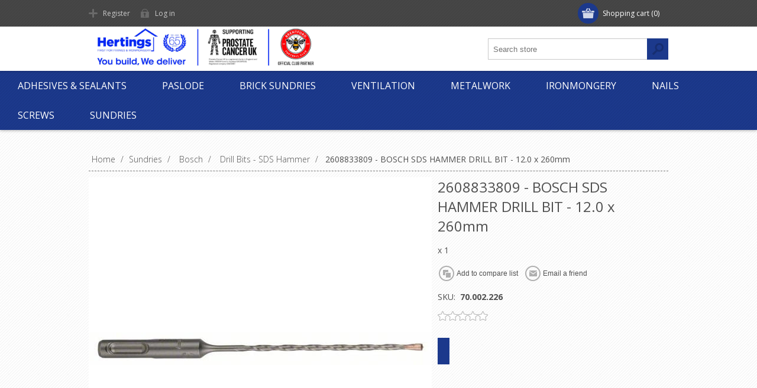

--- FILE ---
content_type: text/html; charset=utf-8
request_url: https://www.hertings.com/2608833809-bosch-sds-hammer-drill-bit-120-x-260mm
body_size: 9319
content:
<!DOCTYPE html><html lang=en class=html-product-details-page><head><title>Hertings. 2608833809 - BOSCH SDS HAMMER DRILL BIT - 12.0 x 260mm</title><meta charset=UTF-8><meta name=description content="x 1"><meta name=keywords content=""><meta name=generator content=nopCommerce><meta name=viewport content="width=device-width, initial-scale=1"><link href="https://fonts.googleapis.com/css?family=Open+Sans:400,300,700&amp;display=swap" rel=stylesheet><meta property=og:type content=product><meta property=og:title content="2608833809 - BOSCH SDS HAMMER DRILL BIT - 12.0 x 260mm"><meta property=og:description content="x 1"><meta property=og:image content=https://www.hertings.com/images/thumbs/0001268_2608833809-bosch-sds-hammer-drill-bit-120-x-260mm_580.jpeg><meta property=og:image:url content=https://www.hertings.com/images/thumbs/0001268_2608833809-bosch-sds-hammer-drill-bit-120-x-260mm_580.jpeg><meta property=og:url content=https://www.hertings.com/2608833809-bosch-sds-hammer-drill-bit-120-x-260mm><meta property=og:site_name content=Hertings><meta property=twitter:card content=summary><meta property=twitter:site content=Hertings><meta property=twitter:title content="2608833809 - BOSCH SDS HAMMER DRILL BIT - 12.0 x 260mm"><meta property=twitter:description content="x 1"><meta property=twitter:image content=https://www.hertings.com/images/thumbs/0001268_2608833809-bosch-sds-hammer-drill-bit-120-x-260mm_580.jpeg><meta property=twitter:url content=https://www.hertings.com/2608833809-bosch-sds-hammer-drill-bit-120-x-260mm><style>.product-details-page .full-description{display:none}.product-details-page .ui-tabs .full-description{display:block}.product-details-page .tabhead-full-description{display:none}.product-details-page .product-specs-box{display:none}.product-details-page .ui-tabs .product-specs-box{display:block}.product-details-page .ui-tabs .product-specs-box .title{display:none}.product-details-page .product-no-reviews,.product-details-page .product-review-links{display:none}</style><script async src="https://www.googletagmanager.com/gtag/js?id=UA-0000000-0"></script><script>function gtag(){dataLayer.push(arguments)}window.dataLayer=window.dataLayer||[];gtag("js",new Date);gtag("config","UA-0000000-0")</script><link href=/Themes/Motion/Content/css/styles.css rel=stylesheet><link href=/Themes/Motion/Content/css/tables.css rel=stylesheet><link href=/Themes/Motion/Content/css/mobile-only.css rel=stylesheet><link href=/Themes/Motion/Content/css/480.css rel=stylesheet><link href=/Themes/Motion/Content/css/768.css rel=stylesheet><link href=/Themes/Motion/Content/css/1024.css rel=stylesheet><link href=/Themes/Motion/Content/css/1280.css rel=stylesheet><link href=/Themes/Motion/Content/css/forum.css rel=stylesheet><link href=/Plugins/SevenSpikes.Core/Styles/perfect-scrollbar.min.css rel=stylesheet><link href=/lib/magnific-popup/magnific-popup.css rel=stylesheet><link href=/Plugins/SevenSpikes.Nop.Plugins.NopQuickTabs/Themes/Motion/Content/QuickTabs.css rel=stylesheet><link href=/Plugins/SevenSpikes.Nop.Plugins.InstantSearch/Themes/Motion/Content/InstantSearch.css rel=stylesheet><link href=/Plugins/SevenSpikes.Nop.Plugins.ProductRibbons/Styles/Ribbons.common.css rel=stylesheet><link href=/Plugins/SevenSpikes.Nop.Plugins.ProductRibbons/Themes/Motion/Content/Ribbons.css rel=stylesheet><link href=/Plugins/SevenSpikes.Nop.Plugins.QuickView/Themes/Motion/Content/QuickView.css rel=stylesheet><link href=/lib/fineuploader/fine-uploader.min.css rel=stylesheet><link href="/Themes/Motion/Content/css/theme.custom-1.css?v=44" rel=stylesheet><body class="texture_1 notAndroid23"><div class=ajax-loading-block-window style=display:none></div><div id=dialog-notifications-success title=Notification style=display:none></div><div id=dialog-notifications-error title=Error style=display:none></div><div id=dialog-notifications-warning title=Warning style=display:none></div><div id=bar-notification class=bar-notification-container data-close=Close></div><!--[if lte IE 7]><div style=clear:both;height:59px;text-align:center;position:relative><a href=http://www.microsoft.com/windows/internet-explorer/default.aspx target=_blank> <img src=/Themes/Motion/Content/images/ie_warning.jpg height=42 width=820 alt="You are using an outdated browser. For a faster, safer browsing experience, upgrade for free today."> </a></div><![endif]--><div class=header><div class=header-top><div class=header-centering><div class=shopping-cart-link><div id=topcartlink><a href=/cart class=ico-cart> <span class=cart-label>Shopping cart</span> <span class=cart-qty>(0)</span> </a></div><div id=flyout-cart class=flyout-cart><div class=mini-shopping-cart><div class=count>You have no items in your shopping cart.</div></div></div></div><div class=header-links-wrapper><div class=header-links><ul><li><a href="/register?returnUrl=%2F2608833809-bosch-sds-hammer-drill-bit-120-x-260mm" class=ico-register>Register</a><li><a href="/login?returnUrl=%2F2608833809-bosch-sds-hammer-drill-bit-120-x-260mm" class=ico-login>Log in</a></ul></div></div><div class=header-selectors-wrapper></div></div></div><div class=header-bottom><div class=header-centering><div class=header-logo><a href="/" class=logo> <img alt=Hertings src="https://www.hertings.com/images/thumbs/0004490_Hertings Web Header - 2026.jpeg"></a></div></div></div></div><div class=overlayOffCanvas></div><div class=responsive-nav-wrapper-parent><div class=responsive-nav-wrapper><div class=menu-title><span>Menu</span></div><div class=search-wrap><span>Search</span><div class="search-box store-search-box"><form method=get id=small-search-box-form action=/search><input type=text class=search-box-text id=small-searchterms autocomplete=off name=q placeholder="Search store" aria-label="Search store"> <input type=hidden class=instantSearchResourceElement data-highlightfirstfoundelement=false data-minkeywordlength=3 data-defaultproductsortoption=0 data-instantsearchurl=/instantSearchFor data-searchpageurl=/search data-searchinproductdescriptions=false data-numberofvisibleproducts=5> <input type=submit class="button-1 search-box-button" value=Search></form></div></div><div class=filters-button><span>Filters</span></div></div></div><div class=justAFixingDivBefore></div><div class=header-menu><div class=close-menu><span>Close</span></div><ul class=top-menu><li><a class=with-subcategories href=/adhesives>Adhesives &amp; Sealants</a><div class=plus-button></div><div class=sublist-wrap><ul class=sublist><li class=back-button><span>Back</span><li><a class=with-subcategories href=/adhesives-2>Adhesives</a><div class=plus-button></div><div class=sublist-wrap><ul class=sublist><li class=back-button><span>Back</span><li><a href=/adhesives-contact>Contact</a><li><a href=/grab-adhesives>Grab Adhesives</a><li><a href=/adhesives-plasterboard>Plasterboard</a><li><a href=/soudal>Soudal</a><li><a href=/adhesives-tile>Tile</a><li><a href=/adhesives-wood>Wood</a></ul></div><li><a class=with-subcategories href=/sealants>Sealants</a><div class=plus-button></div><div class=sublist-wrap><ul class=sublist><li class=back-button><span>Back</span><li><a href=/sealants-diy>DIY</a><li><a href=/sealants-fire-protection>Fire Protection</a><li><a href=/sealants-professional>Professional</a><li><a href=/sealants-specifier>Specifier</a></ul></div><li><a href=/guns>Guns</a><li><a href=/building-products>Building Products</a><li><a href=/chemical>Chemical</a><li><a href=/cleaners>Cleaners</a><li><a href=/dow-corning>Dow Corning</a><li><a href=/expanding-foams>Expanding Foams</a><li><a href=/fillers>Fillers</a><li><a href=/mitrebond>Mitrebond</a></ul></div><li><a class=with-subcategories href=/paslode>Paslode</a><div class=plus-button></div><div class=sublist-wrap><ul class=sublist><li class=back-button><span>Back</span><li><a href=/nails-im360>Nails - IM360</a><li><a href=/nails-im350>Nails - IM350</a><li><a href=/nails-im45>Nails - IM45</a><li><a href=/nails-ppn>Nails - PPN</a><li><a href=/brads-angled>Brads - Angled IM65A</a><li><a href=/brads-straight>Brads - Straight IM65</a><li><a href=/spit>Spit PAT Fixings</a><li><a href=/nail-guns>Tools &amp; Accessories</a></ul></div><li><a class=with-subcategories href=/brickwork-sundries>Brick Sundries</a><div class=plus-button></div><div class=sublist-wrap><ul class=sublist><li class=back-button><span>Back</span><li><a href=/brick-reinforcement>Brick Reinforcement</a><li><a href=/cavity-closers>Cavity Closers</a><li><a href=/cavity-stop-socks>Cavity Stop Socks</a><li><a href=/damp-proof-course-dpc>Damp Proof Course (DPC)</a><li><a href=/damp-proof-membrane-dpm>Damp Proof Membrane (DPM)</a><li><a href=/expansion-joint-foam>Expansion Joint Foam</a><li><a href=/frame-cramps>Frame Cramps</a><li><a href=/housing-ties>Housing Ties</a><li><a href=/safety-ties>Safety/Movement Ties</a><li><a href=/wall-starter>Wall Starter</a><li><a href=/other>Other</a></ul></div><li><a class=with-subcategories href=/ventilation-ducting>Ventilation</a><div class=plus-button></div><div class=sublist-wrap><ul class=sublist><li class=back-button><span>Back</span><li><a href=/access-panels-2>Access Panels</a><li><a href=/ducting>Ducting</a><li><a href=/loft-doors>Loft Doors</a><li><a href=/roof-ventilation>Roof Ventilation</a><li><a href=/wallunder-floor>Wall/Under Floor</a><li><a href=/weep-vents>Weep Vents</a></ul></div><li><a class=with-subcategories href=/metalwork>Metalwork</a><div class=plus-button></div><div class=sublist-wrap><ul class=sublist><li class=back-button><span>Back</span><li><a class=with-subcategories href=/fischer>Fischer</a><div class=plus-button></div><div class=sublist-wrap><ul class=sublist><li class=back-button><span>Back</span><li><a href=/chemical-fixings>Chemical Fixings</a><li><a href=/fischer-frame-fixings>Frame Fixings</a><li><a href=/fischer-hammerfix>Hammerfix</a><li><a href=/fischer-sleeve-anchors>Sleeve Anchors</a><li><a href=/fischer-threaded-rod>Threaded Rod</a><li><a href=/through-bolt>Through Bolt</a><li><a href=/wallbolts>Wallbolts</a></ul></div><li><a class=with-subcategories href=/restraint-straps-2>Restraint Straps</a><div class=plus-button></div><div class=sublist-wrap><ul class=sublist><li class=back-button><span>Back</span><li><a href=/restraint-straps>Light Duty</a><li><a href=/restraint-straps-heavy-duty>Heavy Duty</a></ul></div><li><a href=/angle-brackets>Angle Brackets</a><li><a href=/coach-bolts-nuts>Bolts &amp; Nuts</a><li><a href=/coach-screws>Coach Screws</a><li><a href=/concrete-bolts>Concrete Bolts</a><li><a href=/cover-caps>Cover Caps</a><li><a href=/framing-anchor>Framing Anchor</a><li><a href=/fullnuts>Fullnuts</a><li><a href=/joist-hangers>Joist Hangers</a><li><a href=/nail-truss-plates>Nail Truss Plates</a><li><a href=/strapping>Strapping</a><li><a href=/timber-connectors>Timber Connectors</a><li><a href=/truss-clips>Truss Clips</a><li><a href=/washers>Washers</a><li><a href=/window-board>Window Board</a></ul></div><li><a class=with-subcategories href=/ironmongery>Ironmongery</a><div class=plus-button></div><div class=sublist-wrap><ul class=sublist><li class=back-button><span>Back</span><li><a href=/corner-braces>Corner Braces</a><li><a href=/handrail-brackets>Handrail Brackets</a><li><a href=/hinges-2>Hinges</a><li><a href=/latches>Latches</a><li><a href=/levers>Levers</a><li><a href=/padbolts>Padbolts</a><li><a href=/safety-hasp-staple>Safety Hasp &amp; Staple</a><li><a href=/table-stetcher-plates>Table Stetcher Plates</a><li><a href=/tee-hinges>Tee Hinges</a><li><a href=/tower-bolts>Tower Bolts</a></ul></div><li><a class=with-subcategories href=/nails>Nails</a><div class=plus-button></div><div class=sublist-wrap><ul class=sublist><li class=back-button><span>Back</span><li><a href=/annular-ring-shank>Annular Ring Shank</a><li><a href=/clout>Clout</a><li><a href=/cut-clasp>Cut Clasp</a><li><a href=/dewalt-brad>Dewalt Brad</a><li><a href=/masonry>Masonry</a><li><a href=/oval-brad>Oval Brad</a><li><a href=/panel-pins>Panel Pins</a><li><a href=/plastic-headed>Plastic Headed</a><li><a href=/round>Round - Bright</a><li><a href=/galvanised>Round - Galvanised</a><li><a href=/square-twist>Square Twist</a></ul></div><li><a class=with-subcategories href=/screws>Screws</a><div class=plus-button></div><div class=sublist-wrap><ul class=sublist><li class=back-button><span>Back</span><li><a class=with-subcategories href=/drywall-screws>Drywall Screws</a><div class=plus-button></div><div class=sublist-wrap><ul class=sublist><li class=back-button><span>Back</span><li><a href=/black-phosphate>Black Phosphate</a><li><a href=/black-phosphate-coarse-thread>Black Phosphate - Coarse Thread</a><li><a href=/collated>Collated</a><li><a href=/zinc-plated>Zinc Plated</a><li><a href=/speed-tip>Speed Tip</a></ul></div><li><a class=with-subcategories href=/woodscrews>Woodscrews</a><div class=plus-button></div><div class=sublist-wrap><ul class=sublist><li class=back-button><span>Back</span><li><a href=/twinthread-countersunk>Twinthread - Countersunk</a><li><a href=/twinthread-round-head>Twinthread - Round Head</a></ul></div><li><a href=/chipboard-screws>Chipboard Screws</a><li><a href=/concrete-frame-screws>Concrete Frame Screws</a><li><a href=/decking-screws>Decking Screws</a><li><a href=/fastenmaster-timberlok>Fastenmaster - Timberlok</a><li><a href=/screw-caps>Screw Caps &amp; Cups</a><li><a href=/spax-screws>Spax Screws</a><li><a href=/tek-screws>Tek Screws</a><li><a href=/timco-velocity-screws>Timco</a></ul></div><li><a class=with-subcategories href=/sundries-accessories>Sundries</a><div class=plus-button></div><div class=sublist-wrap><ul class=sublist><li class=back-button><span>Back</span><li><a href=/abrasives>Abrasives</a><li><a class=with-subcategories href=/bosch>Bosch</a><div class=plus-button></div><div class=sublist-wrap><ul class=sublist><li class=back-button><span>Back</span><li><a href=/drill-bits-auger>Drill Bits - Auger</a><li><a href=/drill-bits-ceramic>Drill Bits - Ceramic</a><li><a href=/drill-bits-flat>Drill Bits - Flat</a><li><a href=/drill-bits-multi-construction>Drill Bits - Multi-Construction</a><li><a href=/drill-bits-sds-hammer>Drill Bits - SDS Hammer</a><li><a href=/drill-bits-hss>Drill Bits - HSS</a><li><a href=/drill-bits-masonry>Drill Bits - Masonry</a><li><a href=/cutting-discs>Cutting Discs</a><li><a href=/holesaws>Holesaws</a><li><a href=/jigsaw-blades>Jigsaw Blades</a><li><a href=/plunge-blades>Plunge Blades</a><li><a href=/sanding>Sanding</a></ul></div><li><a href=/cable-ties>Cable Ties</a><li><a href=/door-stops>Door Stops</a><li><a href=/key-tabbies-2>Key Tabbies</a><li><a href=/loft-legs>Loft Legs</a><li><a href=/modesty-block>Modesty Block</a><li><a href=/paints>Paints, Brushes</a><li><a href=/protectionsafety>Protection/Safety</a><li><a class=with-subcategories href=/shimspackers>Shims/Packers</a><div class=plus-button></div><div class=sublist-wrap><ul class=sublist><li class=back-button><span>Back</span><li><a href=/glazing>Flat/Glazing</a><li><a href=/type-a>Type A</a><li><a href=/type-h>Type H</a></ul></div><li><a href=/arrow-staples>Staples</a><li><a href=/tapes>Tapes</a><li><a href=/tools>Tools</a><li><a href=/trend-tools>Trend Tools</a><li><a href=/wall-plugs>Wall Plugs</a><li><a href=/wood-pellets>Wood Pellets</a></ul></div></ul></div><div class=master-wrapper-page><div class=master-wrapper-content><div id=product-ribbon-info data-productid=1156 data-productboxselector=".product-item, .item-holder" data-productboxpicturecontainerselector=".picture, .item-picture" data-productpagepicturesparentcontainerselector=.product-essential data-productpagebugpicturecontainerselector=.picture data-retrieveproductribbonsurl=/RetrieveProductRibbons></div><div class=quickViewData data-productselector=.product-item data-productselectorchild=.product-item data-retrievequickviewurl=/quickviewdata data-quickviewbuttontext="Quick View" data-quickviewbuttontitle="Quick View" data-isquickviewpopupdraggable=True data-enablequickviewpopupoverlay=True data-accordionpanelsheightstyle=content data-getquickviewbuttonroute=/getquickviewbutton></div><div class=ajax-loading-block-window style=display:none><div class=loading-image></div></div><div class=master-column-wrapper><div class=center-1><div class=breadcrumb><ul itemscope itemtype=http://schema.org/BreadcrumbList><li><span> <a href="/"> <span>Home</span> </a> </span> <span class=delimiter>/</span><li itemprop=itemListElement itemscope itemtype=http://schema.org/ListItem><a href=/sundries-accessories itemprop=item> <span itemprop=name>Sundries</span> </a> <span class=delimiter>/</span><meta itemprop=position content=1><li itemprop=itemListElement itemscope itemtype=http://schema.org/ListItem><a href=/bosch itemprop=item> <span itemprop=name>Bosch</span> </a> <span class=delimiter>/</span><meta itemprop=position content=2><li itemprop=itemListElement itemscope itemtype=http://schema.org/ListItem><a href=/drill-bits-sds-hammer itemprop=item> <span itemprop=name>Drill Bits - SDS Hammer</span> </a> <span class=delimiter>/</span><meta itemprop=position content=3><li itemprop=itemListElement itemscope itemtype=http://schema.org/ListItem><strong class=current-item itemprop=name>2608833809 - BOSCH SDS HAMMER DRILL BIT - 12.0 x 260mm</strong> <span itemprop=item itemscope itemtype=http://schema.org/Thing id=/2608833809-bosch-sds-hammer-drill-bit-120-x-260mm> </span><meta itemprop=position content=4></ul></div><div class="page product-details-page"><div class=page-body><form method=post id=product-details-form action=/2608833809-bosch-sds-hammer-drill-bit-120-x-260mm><div itemscope itemtype=http://schema.org/Product data-productid=1156><div class=product-essential><div class=gallery><div class=picture-wrapper><div class=picture><img alt="Picture of 2608833809 - BOSCH SDS HAMMER DRILL BIT - 12.0 x 260mm" src=https://www.hertings.com/images/thumbs/0001268_2608833809-bosch-sds-hammer-drill-bit-120-x-260mm_580.jpeg title="Picture of 2608833809 - BOSCH SDS HAMMER DRILL BIT - 12.0 x 260mm" itemprop=image id=main-product-img-1156></div></div></div><div class=overview><div class=product-name><h1 itemprop=name>2608833809 - BOSCH SDS HAMMER DRILL BIT - 12.0 x 260mm</h1></div><div class=short-description>x 1</div><div class=buttons><div class=compare-products><input type=button value="Add to compare list" class="button-2 add-to-compare-list-button" onclick="return AjaxCart.addproducttocomparelist(&#34;/compareproducts/add/1156&#34;),!1"></div><div class=email-a-friend><input type=button value="Email a friend" class="button-2 email-a-friend-button" onclick="setLocation(&#34;/productemailafriend/1156&#34;)"></div></div><div class=additional-details><div class=sku><span class=label>SKU:</span> <span class=value itemprop=sku id=sku-1156>70.002.226</span></div></div><div class=product-reviews-overview><div class=product-review-box><div class=rating><div style=width:0%></div></div></div><div class=product-no-reviews><a href=/productreviews/1156>Be the first to review this product</a></div></div><div class=cart-info><div class=prices itemprop=offers itemscope itemtype=http://schema.org/Offer><div class=product-price><span itemprop=price content=0.00 class=price-value-1156> </span></div></div></div></div><div class=full-description itemprop=description><p><span style=font-size:12pt>Hammer Drill Bit - S4L, SDS-plus</span><p><span style=font-size:12pt>Suitable for masonry, concrete &amp; reinforced concrete</span></div></div><div id=quickTabs class=productTabs data-ajaxenabled=false data-productreviewsaddnewurl=/ProductTab/ProductReviewsTabAddNew/1156 data-productcontactusurl=/ProductTab/ProductContactUsTabAddNew/1156 data-couldnotloadtaberrormessage="Couldn't load this tab."><div class=productTabs-header><ul><li><a href=#quickTab-description>Overview</a><li><a href=#quickTab-reviews>Reviews</a><li><a href=#quickTab-contact_us>Contact Us</a></ul></div><div class=productTabs-body><div id=quickTab-description><div class=full-description itemprop=description><p><span style=font-size:12pt>Hammer Drill Bit - S4L, SDS-plus</span><p><span style=font-size:12pt>Suitable for masonry, concrete &amp; reinforced concrete</span></div></div><div id=quickTab-reviews><div id=updateTargetId class=product-reviews-page><div class=write-review id=review-form><div class=title><strong>Write your own review</strong></div><div class="message-error validation-summary-errors"><ul><li>Only registered users can write reviews</ul></div><div class=form-fields><div class=inputs><label for=AddProductReview_Title>Review title:</label> <input class=review-title type=text id=AddProductReview_Title name=AddProductReview.Title disabled> <span class=required>*</span> <span class=field-validation-valid data-valmsg-for=AddProductReview.Title data-valmsg-replace=true></span></div><div class=inputs><label for=AddProductReview_ReviewText>Review text:</label> <textarea class=review-text id=AddProductReview_ReviewText name=AddProductReview.ReviewText disabled></textarea> <span class=required>*</span> <span class=field-validation-valid data-valmsg-for=AddProductReview.ReviewText data-valmsg-replace=true></span></div><div class=review-rating><div class=name-description><label for=AddProductReview_Rating>Rating:</label></div><div class=rating-wrapper><div class="label first">Bad</div><div class=rating-options><input value=1 value=1 type=radio type=radio id=addproductrating_1 data-val=true data-val-required="The Rating field is required." name=AddProductReview.Rating> <input value=2 value=2 type=radio type=radio id=addproductrating_2 name=AddProductReview.Rating> <input value=3 value=3 type=radio type=radio id=addproductrating_3 name=AddProductReview.Rating> <input value=4 value=4 type=radio type=radio id=addproductrating_4 name=AddProductReview.Rating> <input value=5 value=5 type=radio type=radio id=addproductrating_5 checked name=AddProductReview.Rating></div><div class="label last">Excellent</div></div></div></div><div class=buttons><input type=button id=add-review disabled name=add-review class="button-1 write-product-review-button" value="Submit review"></div></div></div></div><div id=quickTab-contact_us><div id=contact-us-tab class=write-review><div class="message-error validation-summary-errors"><ul><li>Only registered users can write reviews</ul></div><div class=form-fields><div class=inputs><label for=FullName>Your name</label> <input placeholder="Enter your name." class="contact_tab_fullname review-title" type=text data-val=true data-val-required="Enter your name" id=FullName name=FullName> <span class=required>*</span> <span class=field-validation-valid data-valmsg-for=FullName data-valmsg-replace=true></span></div><div class=inputs><label for=Email>Your email</label> <input placeholder="Enter your email address." class="contact_tab_email review-title" type=email data-val=true data-val-email="Wrong email" data-val-required="Enter email" id=Email name=Email> <span class=required>*</span> <span class=field-validation-valid data-valmsg-for=Email data-valmsg-replace=true></span></div><div class=inputs><label for=Enquiry>Enquiry</label> <textarea placeholder="Enter your enquiry." class="contact_tab_enquiry review-text" data-val=true data-val-required="Enter enquiry" id=Enquiry name=Enquiry></textarea> <span class=required>*</span> <span class=field-validation-valid data-valmsg-for=Enquiry data-valmsg-replace=true></span></div></div><div class=buttons><input type=button id=send-contact-us-form name=send-email class="button-1 contact-us-button" value=Submit></div></div></div></div></div><div class=product-collateral></div></div><input name=__RequestVerificationToken type=hidden value=CfDJ8FH__m3HLpZOpno-weIgvZl-wbqjj2_8mRtKEaGO5ciQzc81e6u0ztTkg1zT-bDfPnamURvK9C2nf6FUr2wtYqSg3xxCA19bNEr2vbnh1zikAyWXafQKlauNDEOJjBlGTA6b8t6AnH6iW9c2s2M4DFI></form></div></div></div></div></div></div><div class=footer><div class=footer-top><div class=footer-centering><div class="footer-block footer-block-first"><h3>Contact</h3><ul class=footer-menu><li class=phone>020 8606 7000<li class=mobile>.<li class=email>sales@hertings.com<li class=skype>motion_theme</ul></div><div class=footer-block><div class=topic-block><div class=topic-block-title><h2>Welcome to Hertings</h2></div><div class=topic-block-body><p>Account holders can use our web store to view prices, place orders etc.</div></div></div><div class="footer-block social-sharing"><h3>Social</h3><ul class=networks><li><a class=rss href=/news/rss/1 aria-label=RSS></a></ul></div><div class="footer-block subscribe-to-newsletter"></div></div></div><div class=footer-middle><div class=footer-centering><div class="footer-block footer-block-first"><h3>Company Info</h3><ul class=footer-menu><li><a href=/info>Info</a><li><a href=/about-us>About us</a><li><a href=/environment-2>Environment</a><li><a href=/modern-slavery>Modern Slavery</a><li><a href=/sustainability>Sustainability</a><li><a href=/privacy-notice>Privacy notice</a><li><a href=/conditions-of-use>Terms &amp; Conditions</a></ul></div><div class=footer-block><h3>Customer services</h3><ul class=footer-menu><li><a href=/contact-us>Contact Us</a><li><a href=/product-guide>Product Guide</a><li><a href=/shipping-returns>Shipping &amp; returns</a><li><a href=/sitemap>Sitemap</a></ul></div><div class=footer-block><h3>My account</h3><ul class=footer-menu><li><a href=/customer/info>Customer info</a><li><a href=/customer/addresses>Addresses</a><li><a href=/order/history>Orders</a></ul></div><div class=footer-block><h3>Our Offers</h3><ul class=footer-menu><li><a href=/newproducts>New products</a><li><a href=/recentlyviewedproducts>Recently viewed products</a><li><a href=/compareproducts>Compare products list</a><li><a href=/search>Search</a></ul></div></div></div><div class=footer-bottom><div class=footer-centering><div class=accepted-payment-methods><ul><li class=method1><li class=method2><li class=method3><li class=method4><li class=method5></ul></div><div class=footer-disclaimer>Copyright &copy; 2026 Hertings. All rights reserved.</div><div class=footer-powered-by>Powered by <a href="http://www.nopcommerce.com/">nopCommerce</a></div><div class=footer-store-theme></div></div></div></div><script src=/bundles/alg0cu_7b2auaa7hixjruku5uyiyajqx6vbuc9cfwjy.min.js></script><script>$(document).ready(function(){$(".header").on("mouseenter","#topcartlink",function(){$("#flyout-cart").addClass("active")});$(".header").on("mouseleave","#topcartlink",function(){$("#flyout-cart").removeClass("active")});$(".header").on("mouseenter","#flyout-cart",function(){$("#flyout-cart").addClass("active")});$(".header").on("mouseleave","#flyout-cart",function(){$("#flyout-cart").removeClass("active")})})</script><script id=instantSearchItemTemplate type=text/x-kendo-template>
    <div class="instant-search-item" data-url="${ data.CustomProperties.Url }">
        <a href="${ data.CustomProperties.Url }">
            <div class="img-block">
                <img src="${ data.DefaultPictureModel.ImageUrl }" alt="${ data.Name }" title="${ data.Name }" style="border: none">
            </div>
            <div class="detail">
                <div class="title">${ data.Name }</div>
                    <div class="sku"># var sku = ""; if (data.CustomProperties.Sku != null) { sku = "SKU: " + data.CustomProperties.Sku } # #= sku #</div>
                <div class="price"># var price = ""; if (data.ProductPrice.Price) { price = data.ProductPrice.Price } # #= price #</div>           
            </div>
        </a>
    </div>
</script><script>$("#small-search-box-form").on("submit",function(n){$("#small-searchterms").val()==""&&(alert("Please enter some search keyword"),$("#small-searchterms").focus(),n.preventDefault())})</script><script>(function(n,t){n(document).ready(function(){t.prepareTopMenu()});n(document).on("themeBreakpointPassed7Spikes",function(n){n.isInitialLoad||window.sevenSpikesTheme||t.prepareTopMenu()})})(jQuery,sevenSpikesCore)</script><script>AjaxCart.init(!1,".shopping-cart-link .cart-qty",".header-links .wishlist-qty","#flyout-cart")</script><div id=goToTop></div>

--- FILE ---
content_type: text/css
request_url: https://www.hertings.com/Themes/Motion/Content/css/forum.css
body_size: 3357
content:
/*=========================================

        DESKTOP

=========================================*/

/* FORUM MAIN & SEARCH */

.forums-header {
	margin: 0 0 20px;
    clear: both;
}
.forums-header:after {
	content: ".";
	display: block;
	clear: both;
	height: 0;
	font-size: 0;
	line-height: 0;
	visibility: hidden;
}
.current-time {
	float: left;
	line-height: 36px;
}
.forum-search-box {
	float: right;
}
.forum-search-box .basic {
	overflow: hidden;
    margin: 0 0 5px;
}
.forum-search-box .search-box-text {
	float: left;
	width: 300px;
}
.forum-search-box .search-box-button {
	float: left;
	width: 36px;
	height: 36px;
	border: none;
	overflow: hidden;
	background: #ccc url('../img/search-button.png') center no-repeat !important;
	text-indent: 999px;
}
.forum-search-box .advanced {
	text-align: right;
}

.forums-table-section {
	margin: 0 0 30px;
}
.forums-table-section-title {
	margin: 0 0 10px;
	overflow: hidden;
}
.forums-table-section-title > a,
.forums-table-section-title strong {
	float: left;
	font-size: 18px;
	font-weight: normal;
}
.forums-table-section-title span {
	float: right;
}
.forums-table-section-title .view-all {
	line-height: 24px;
}
.forums-table-section-title .link-rss {
    float: right;
	margin: 0 0 0 10px;
}

.forums-table-section .image div {
	width: 24px;
	height: 24px;
	margin: auto;
	background: url('../img/folder1.png') center no-repeat;
}
.forums-table-section .image div.announcement {
	background: url('../img/folder2.png') center no-repeat;
}
.forums-table-section .image div.sticky {
	background: url('../img/folder3.png') center no-repeat;
}
.forums-table-section a{
    vertical-align: middle;
    padding: 0;
}

.forum-search-page .form-fields {
    padding: 0; 
    box-shadow: none; 
    background: none; 
}
.forum-search-page .basic-search {
	text-align: center;
}
.forum-search-page .basic-search div:first-child {
	display: inline-block;
	margin: 0 0 10px;
	overflow: hidden;
    max-width: 100%;
}
.basic-search .inputs:first-child > label {
    display: none;
}
.forum-search-page .advanced-search {
	margin: 15px 0 0;
}
.forum-search-page .advanced-search .inputs label {
	width: 305px;
}
.forum-search-page .search-error {
	padding: 15px;
	text-align: center;
	color: #c00;
}
.forum-search-page .search-results {
	margin: 0 0 15px;
}

/* BREADCRUMB & PAGERS */

.forum-breadcrumb {
	float: left;
	max-width: 600px;
}
.pager.upper {
	display: none;
}
.pager.lower {
	float: right;
	margin: 0;
}

/* FORUM PAGE */

.forum-page .forum-top {
	margin: 0 0 20px;
}
.forum-page .forum-info {
	position: relative;
	margin: 0 0 20px;
}
.forum-page .forum-name h1 {
    font-size: 18px;
    font-weight: 400;
}
.forum-page .forum-name .link-rss {
    margin: 0;
}
.forum-page .forum-actions {
    margin: 0 0 20px;
}
.forum-page .forum-actions a {
	margin: 0 10px 0 0;
	padding: 0 0 0 20px;
}
.forum-page .new-topic,
.forum-topic-page .reply-topic-button {
	background: url('../img/forum_icon4.png') left center no-repeat;
}
.forum-page .watch-forum,
.forum-topic-page .watch-topic-button {
	background: url('../img/forum_icon5.png') left center no-repeat;
}

/* TOPIC PAGE & PROFILE PAGE */

.forum-topic-page .topic-name h1 {
	margin: 0 0 20px;
	font-size: 18px;
	font-weight: normal;
}
.forum-topic-page .topic-header {
	margin: 0 0 20px;
	overflow: hidden;
}
.forum-topic-page .topic-actions {
	float: left;
    margin: 0 0 20px;
}
.forum-topic-page .topic-actions .actions a {
	margin: 0 10px 0 0;
	padding: 0 0 0 20px;
    display: inline-block;
}
.forum-topic-page .reply-topic-link-button {
	background: url('../img/forum_icon4.png') left center no-repeat;
}
.forum-topic-page .watch-topic-link-button {
	background: url('../img/forum_icon5.png') left center no-repeat;
}
.forum-topic-page .manage {
	float: right;
}
.forum-topic-page .manage a {
	margin: 0 0 0 10px;
	padding: 0 0 0 20px;
}
.forum-topic-page .edit-topic-button,
.forum-topic-page .edit-post-button {
	background: url('../img/forum_icon1.png') left center no-repeat;
}
.forum-topic-page .delete-topic-button,
.forum-topic-page .delete-post-button {
	background: url('../img/forum_icon2.png') left center no-repeat;
}
.forum-topic-page .move-topic-button {
	background: url('../img/forum_icon3.png') left center no-repeat;
}

.topic-posts {
    clear: both;
}
.topic-post {
	margin: 0 0 20px;
	border-bottom: 1px dotted #ccc;
	padding: 5px 5px 15px;
    overflow: hidden;
}
    .topic-post:after {
        content: "";
        display: block;
        clear: both;
    }
.topic-post .manage-post {
    margin-left: 5px;
}
.topic-post .manage-post a {
	margin: 0 0 0 5px;
	padding: 0 0 0 20px;
}
.topic-post .post-vote {
    margin-top: 5px;
}
.topic-post .post-vote > * {
    display: inline-block;
    vertical-align: middle;
    width: 25px;
    height: 25px;
    border-radius: 50%;
}
    .topic-post .post-vote .vote-count-post {
        text-align: center;
        line-height: 23px;
        font-size: 13px;
        font-weight: 700;
        color: #333;
        background: #f6f6f6;
        border: 1px solid #e3e3e3;
    }
    .topic-post .post-vote .vote {
        background-position: center;
        background-repeat: no-repeat;
        cursor: pointer;
    }
    .topic-post .post-vote .vote.up {
        background-image: url(../img/icon-vote-down.png);
    }
    .topic-post .post-vote .vote.down {
        background-image: url(../img/icon-vote-up.png);
    }
.topic-post .user-info {
	padding-right: 10px; /*align control*/
}
.topic-post .username {
	display: inline-block;
	margin: 0 0 5px;
	font-weight: bold;
}
.topic-post .avatar,
.profile-info-box .avatar {
	position: relative;
	height: 150px; /*adjust as you like*/
	margin: 0 0 10px;
	border: 1px solid #ccc;
	overflow: hidden;
}
.topic-post .avatar img,
.profile-info-box .avatar img {
	position: absolute;
	top: 0;
	right: 0;
	bottom: 0;
	left: 0;
	max-width: 100%;
	max-height: 100%;
	margin: auto;
}
.topic-post .user-stats {
	margin: 0 0 10px;
	font-size: 11px;
}
.topic-post .user-stats span,
.profile-info-box .profile-stats span {
	margin: 0 0 0 3px;
	font-weight: bold;
}
.topic-post .pm-button,
.profile-info-box .pm-button {
	display: inline-block;
	border: 1px solid #ccc;
	padding: 5px 10px;
}
.topic-post .post-head {
	margin: 0 0 10px;
	border: 1px solid #ccc;
	background: #eee;
	padding: 5px;
    overflow: hidden;
}
.topic-post .post-head a {
	margin: 0 0 0 5px;
	text-decoration: underline;
}

.profile-info-box {
	overflow: hidden;
}
.profile-info-box .avatar {
    float: left;
    width: 190px;
}
.profile-info-box .title {
	margin: 0 0 10px;
	font-size: 18px;
}
.profile-page .topic {
	margin: 0 0 20px;
	border-bottom: 1px dotted #ccc;
	padding: 0 0 15px;
}
.profile-page .topic-title {
	margin: 0 0 10px;
	background: #f6f6f6;
	padding: 5px;
	font-size: 16px;
}
.profile-page .topic-title a {
	vertical-align: middle;
	font-style: italic;
}
.profile-page .topic-data {
	color: #999;
}

.forum-topic-page .topic-actions.lower {
    float: none;
    overflow: hidden;
}
.forum-topic-page .topic-actions.lower .actions {
    margin: 0 0 20px;
}

/* FORUM EDIT & SEND MESSAGE */

.move-topic-page label {
    white-space: normal;
}
.forum-edit-page strong,
.private-message-send-page a {
	font-size: 18px;
	font-weight: normal;
    vertical-align: middle;
}
.forum-edit-page .buttons,
.private-message-send-page .options,
.private-messages-page .buttons {
	margin: 15px 0 0;
	text-align: center;
}
.forum-edit-page .buttons input,
.private-message-send-page .buttons input,
.private-messages-page .buttons input,
.private-message-view-page .buttons input,
.submit-forum-topic-button,
.cancel-forum-topic-button {
	min-width: 115px;
	border: 1px solid #ccc;
	padding: 6px 24px !important;
	font-size: 16px;
	text-transform: uppercase;
}
.forum-edit-page .inputs span {
	vertical-align: middle;
	margin-left: 5px;
}
.forum-edit-page .inputs.reversed {
    margin: 20px 0 0;
}
.forum-edit-page .inputs.reversed label {
    width: auto;
    margin: 0 0 0 5px;
}

.private-message-send-page .message label {
	display: none;
}

/* INBOX & VIEW MESSAGE */

.private-messages-page td.date {
	width: 15%;
	white-space: nowrap;
}
.private-messages-page .mark-unread-pm-button {
	display: none;
}

.private-message-view-page .message-head li {
	display: inline-block;
}
.private-message-view-page label {
	font-weight: bold;
}
.private-message-view-page span {
	margin: 0 10px 0 0;
	vertical-align: middle;
}
.private-message-view-page span:after {
	content: "|";
	margin: 0 0 0 10px;
}
.private-message-view-page .message-body {
	display: block !important;
	margin: 15px 0;
	border: 1px solid #ccc;
	padding: 15px;
}
.private-message-view-page .message-body span:after {
	display: none;
}
.private-message-view-page .buttons {
	display: block !important;
	overflow: hidden;
}


@media all and (max-width: 768px) {

    .forum-search-box .search-box-text{
        width: 280px;
    }
    .topic-post .post-info,
    .profile-info-box {
        padding-left: 50%;
        position: relative;
        min-height: 165px;
    }
    .topic-post .avatar, 
    .profile-info-box .avatar{
        position: absolute;
        left: 0;
        width: 48%;
        top: 0;
    }
    .topic-post .quote-post,
    .topic-post .manage-post{
        display: inline-block;
    }
    .profile-info-box .pm-button{
        margin: 10px 0 0;
    }
    .private-message-view-page .back-pm-button {
        margin: 2px 0;
    }
    .forum-search-page .page-title,
    .forum-edit-page .page-title,
    .move-topic-page .page-title{
        clear: both;
    }

}
@media all and (min-width: 769px) {

    .topic-post .post-info,
    .profile-info-box .user-details {
	    float: left;
	    width: 190px;
    }
    .topic-post .post-content,
    .profile-info-box .profile-stats {
	    margin-left: 200px;
    }
    .topic-post .post-time {
        float: left;
    }
    .topic-post .post-actions {
        float: right;
    }
    .topic-post .quote-post {
        float: left;
    }
    .topic-post .manage-post {
        float: left;
    }
    .topic-post .post-vote {
        float: right;
        margin: 0 0 0 10px;
    }
    .topic-post .voting-allowed .manage-post,
    .topic-post .voting-allowed .quote-post {
        margin-top: 3px;
    }
    .topic-post .post-head a {
        float: right;
    }
    .topic-post .manage-post a {
        float: left;
    }
    .profile-info-box .send-pm {
        float: left;
        clear: left;
    }
    .reply-pm-button,
    .delete-pm-button {
        float: left;
        margin: 0 2px;
    }
    .private-message-view-page .back-pm-button {
	    float: right;
	    text-transform: capitalize !important;
    }

}

@media all and (min-width: 1025px){

    .forum-edit-page label,
    .private-message-send-page label {
	    width: 228px;
    }
    .move-topic-page label {
        width: 320px;
    }
    
    .forum-edit-page .toolbar,
    .private-message-send-page .toolbar {
	    margin-left: 235px;
    }
    .forum-edit-page textarea,
    .private-message-send-page textarea {
	    width: 500px;
	    height: 180px;
	    margin-left: 240px;
    }

}

@media all and (min-width: 1281px) {
    .forum-edit-page label,
    .private-message-send-page label {
        width: 330px;
    }
    .forum-edit-page textarea,
    .private-message-send-page textarea {
        margin-left: 340px;
    }
    .forum-edit-page .toolbar,
    .private-message-send-page .toolbar {
        margin-left: 335px;
    }
    .forum-search-page .advanced-search .inputs label {
        width: 415px;
    }
    .move-topic-page label {
        width: 405px;
    }
}